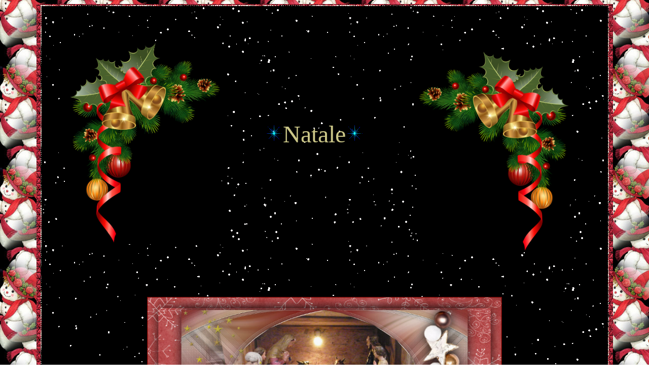

--- FILE ---
content_type: text/html
request_url: http://www.graziabrina.it/natale_2008/Natale.htm
body_size: 1312
content:
<!DOCTYPE HTML PUBLIC "-//W3C//DTD HTML 4.0 Transitional//EN">
<Html>
<HEAD>
<title></title>
<STYLE>
BODY {
SCROLLBAR-FACE-COLOR:#AA0000;
SCROLLBAR-ARROW-COLOR: #CBC687;
SCROLLBAR-BASE-COLOR:   #AA0000;
scrollbar-track-color:#AA0000;
scrollbar-shadow-color:#CBC687;
scrollbar-highlight-color: #CBC687;
scrollbar-3dlight-color:#CBC687;
scrollbar-darkshadow-Color:<STYLE>
}
.auto-style1 {
	color: #CBC687;
}
.auto-style2 {
	text-decoration: none;
}
</STYLE>



<bgsound src="01.15.Silent%20Night%20(Jim%20Reeves).wav" loop="-1">
<meta name="keywords" content="Natale ">
<meta name="description" content="Natale 2007 Natale2008">
</head>
<body background="8%20.jpg">
<div align="center">
	<table border="0" cellpadding="0" width="90%" id="table3" background="2.gif">
		<tr>
			<td>
			<div align="center">
				<table border="0" cellpadding="0" width="99%" id="table4" background="1.jpg">
					<tr>
						<td width="1665">
						<font face="Black Chancery" color="#CBC687">
						<a name="inizio" style="font-family: Black Chancery; "></a></font>
						<div align="center">
						<table border="0" cellpadding="0" width="100%" bgcolor="#000000" background="5mfdnYh.gif" id="table5">
							<tr>
								<td width="530">
								&nbsp;<p>&nbsp;</p>
								<p align="center">
								<img border="0" src="Natale2.jpg" width="300" height="400"></p>
								<p>&nbsp;</p>
								<p align="center">&nbsp;<p>&nbsp;</td>
								<td width="415">
								<p align="center">
								<img border="0" src="luzqx9.gif" width="35" height="35"><font color="#CBC687" size="7">Natale</font><img border="0" src="luzqx9.gif" width="35" height="35"><p align="center">
								&nbsp;<p>&nbsp;</td>
								<td width="618">
								<p align="center">
								<font color="#CBC687" size="7">
								<img border="0" src="Natale3.jpg" width="300" height="399"></font></td>
							</tr>
							<tr>
								<td width="1567" colspan="3">
								<p align="center">
								<font color="#CBC687" size="7">
											<img height="560" src="18bis.jpg" width="700"></font><p align="center">
								<font size="7" color="#CBC687">Natale</font><p align="center">&nbsp;<div align="center">
									<table border="0" width="56%" cellspacing="0" cellpadding="0">
										<tr>
											<td width="238"><b>
											<font color="#CBC687" size="6">
											<a href="../natale1/Natale.htm" style="text-decoration: none">
											<i><font color="#CBC687">2007</font></i></a></font></b><img border="0" src="luzqx9.gif" width="35" height="35"></td>
											<td><b><i>
											<font color="#CBC687" size="6">
											<a href="../Tutto_Natale_2008.htm" style="text-decoration: none">
											<font color="#CBC687">2008</font></a></font></i></b><img border="0" src="luzqx9.gif" width="35" height="35"></td>
											<td><b><i>
											<font color="#CBC687" size="6">
											<a href="../tutto_natale2009.htm" style="text-decoration: none">
											<font color="#CBC687">2009</font></a></font></i></b><img border="0" src="luzqx9.gif" width="35" height="35"></td>
										</tr>
										<tr>
											<td width="238"><b>
								<a style="text-decoration: none" href="../natale2010.htm">
								<font color="#CBC687" size="6">2010</font></a></b><img border="0" src="luzqx9.gif" width="35" height="35"></td>
											<td><b>
								<a style="text-decoration: none" href="../natale/nataleindex.htm">
								<font color="#CBC687" size="6">
								2011</font></a></b><img border="0" src="luzqx9.gif" width="35" height="35"></td>
											<td><b>
								<font color="#CBC687" size="6">
								<a href="../natale_2012/index.htm" style="text-decoration: none">
								<font color="#CBC687">20</font></a>12</font></b><img border="0" src="luzqx9.gif" width="35" height="35"></td>
										</tr>
										<tr>
											<td width="238">
											<font color="#CBC687" size="6"><b>
											<a style="text-decoration: none" href="../natale2013/Natale_2013.htm">
											<font color="#CBC687">2013</font></a></b></font><img border="0" src="luzqx9.gif" width="35" height="35"></td>
											<td><b><font color="#CBC687">
											<a href="../natale2014/natale2014.htm" style="text-decoration: none">
											<font color="#CBC687" size="6">2014</font></a></font></b><img border="0" src="luzqx9.gif" width="35" height="35"></td>
											<td><font color="#CBC687">
											<a href="../natale2015/natale2015.htm" style="text-decoration: none">
											<font color="#CBC687" size="6">2015</font></a></font><img border="0" src="luzqx9.gif" width="35" height="35"></td>
										</tr>
										<tr>
											<td width="238">
											<font color="#CBC687">
											<font size="6">2</font><a style="text-decoration: none" href="../natale2016/calendario2016.htm"><font color="#CBC687" size="6">016</font></a></font><img border="0" src="luzqx9.gif" width="35" height="35"></td>
											<td><font size="6" color="#CBC687">
											<a href="../Natale2019/Natale2019.htm" style="text-decoration: none">
											<font color="#CBC687">2019</font></a></font><img border="0" src="luzqx9.gif" width="35" height="35"></td>
											<td><font color="#CBC687">
											<span class="auto-style1">
											<a style="text-decoration: none" href="../natale2020/natale2020.html">
											<font color="#CBC687" size="6">2020</font></a></span></font><img border="0" src="luzqx9.gif" width="35" height="35"></td>
										</tr>
										<tr>
											<td width="238">
											<font color="#CBC687">
											<a href="../natale2021/index2021.htm" style="text-decoration: none">
											<font color="#CBC687" size="6">2021</font></a></font><img border="0" src="luzqx9.gif" width="35" height="35"><p>&nbsp;</td>
											<td><font color="#CBC687">
											<a style="text-decoration: none" href="../natale2022/natale2022.htm">
											<font size="6" color="#CBC687">2022</font></a></font><img border="0" src="luzqx9.gif" width="35" height="35"><p>&nbsp;</p>
											<p>&nbsp;</td>
											<td><font color="#CBC687">
											<a style="text-decoration: none" href="../natale2023/natale2023.htm">
											<font size="6" color="#CBC687">2023</font></a></font><img border="0" src="luzqx9.gif" width="35" height="35"><p>&nbsp;</p>
											<p>&nbsp;</td>
										</tr>
									</table>
									<p><img border="0" src="Natale1.jpg"></p>
									<p><font color="#CBC687">
								<a href="../menu.htm" style="text-decoration: none">
								<font color="#CBC687">Menu</font></a></font></p>
									<p>&nbsp;</div>
								<div align="center">
									<table border="0" width="62%" bgcolor="#000000">
										<tr>
											<td>
											<p align="center"><font color="#CBC687">
								<a href="../mappa.htm" style="text-decoration: none">
								<font color="#CBC687">Mappa del sito</font></a></font></p>
											<p>&nbsp;</td>
										</tr>
									</table>
								</div>
								</td>
							</tr>
						</table>
						</div>
						</td>
					</tr>
					</table>
			</div>
			</td>
		</tr>
	</table>
</div>

</body>
</html>